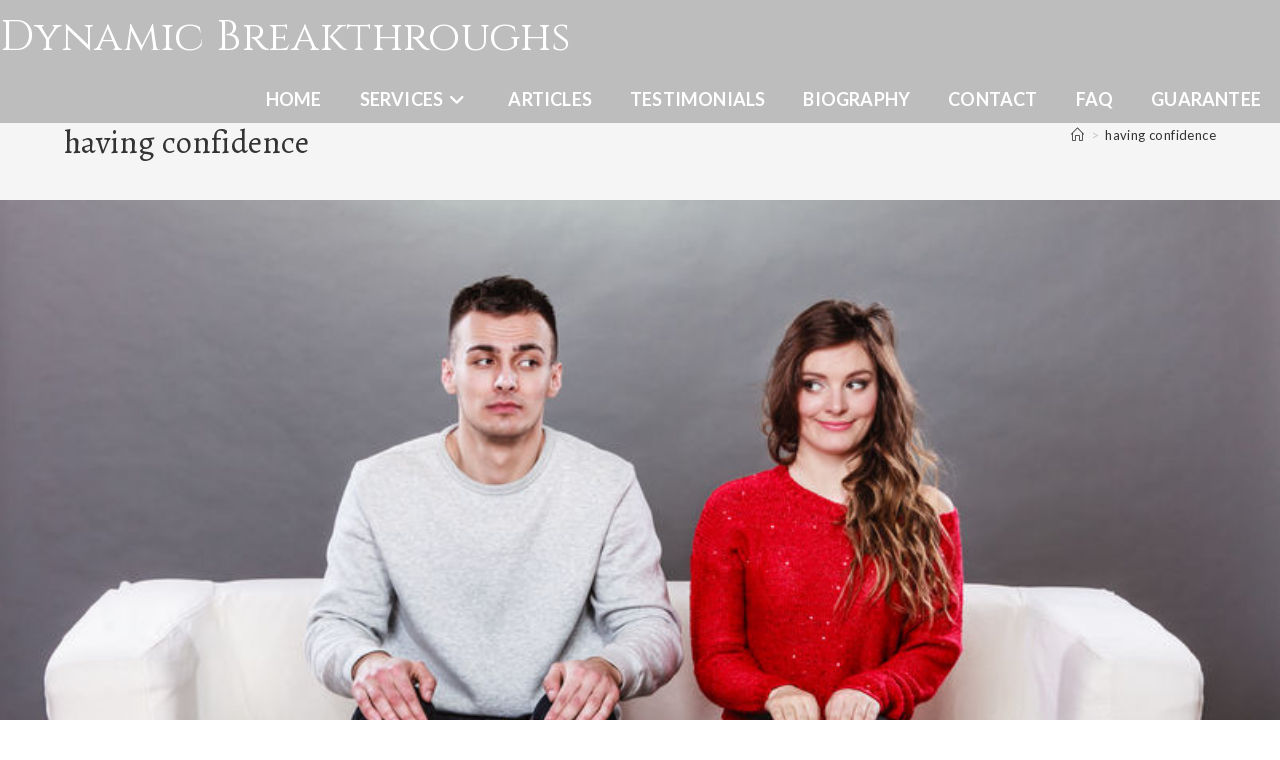

--- FILE ---
content_type: text/plain
request_url: https://www.google-analytics.com/j/collect?v=1&_v=j102&a=1493077846&t=pageview&_s=1&dl=https%3A%2F%2Fwww.dynamicbreakthroughs.com%2Ftag%2Fhaving-confidence&ul=en-us%40posix&dt=having%20confidence%20-%20Dynamic%20Breakthroughs&sr=1280x720&vp=1280x720&_u=YADAAEABAAAAICAAIg~&cid=376244023.1769566454&tid=UA-41969307-1&_gid=1048673136.1769566457&_slc=1&gtm=45He61q1n81KXTRXR7v849919835za200zd849919835&gcs=G101&gcd=13m3n3m3m5l1&dma_cps=-&dma=0&tag_exp=103116026~103200004~104527907~104528501~104684208~104684211~115616986~115938465~115938468~116185181~116185182~116682875~116988315~117041588&npa=1&z=1977923671
body_size: -578
content:
2,cG-55K8X72GEN